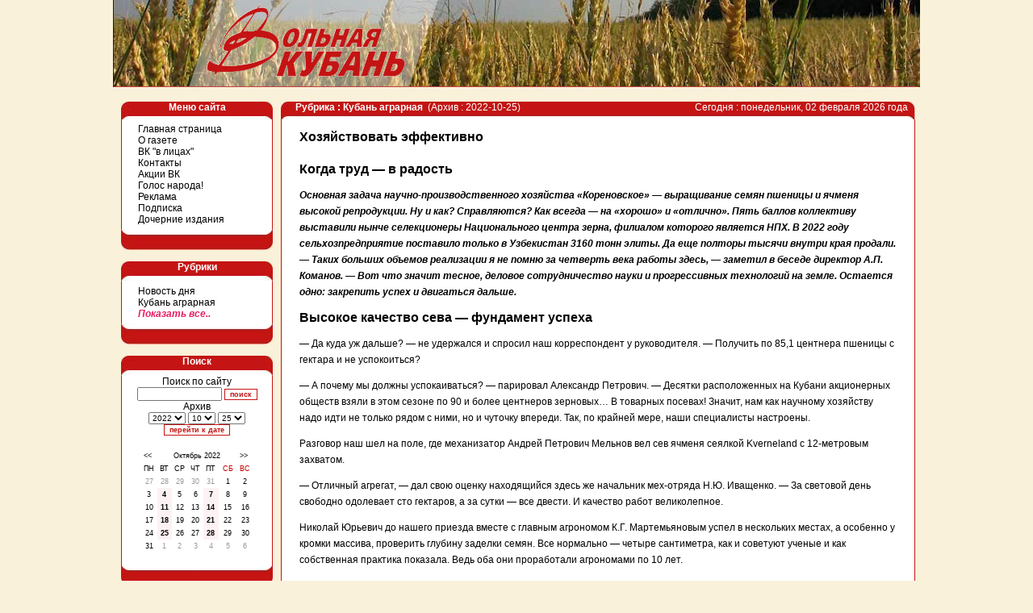

--- FILE ---
content_type: text/html; charset=windows-1251
request_url: https://gazetavk.ru/?d=2022-10-25&r=9&s=30656
body_size: 12824
content:
<!DOCTYPE html PUBLIC "-//W3C//DTD XHTML 1.0 Transitional//EN" "http://www.w3.org/TR/xhtml1/DTD/xhtml1-transitional.dtd">
<html xmlns="http://www.w3.org/1999/xhtml">
<head>
<meta http-equiv="Content-Type" content="text/html" charset=windows-1251" />
<title>Газета Вольная Кубань</title>
<link href="main.css" rel="stylesheet" type="text/css" />
<script type="text/javascript" src="http://yandex.st/share/share.js" charset="windows-1251"></script>
<script src="https://code.jquery.com/jquery-3.6.1.min.js" integrity="sha256-o88AwQnZB+VDvE9tvIXrMQaPlFFSUTR+nldQm1LuPXQ=" crossorigin="anonymous"></script>
<script>
	$(function() {
		$( ".hide_rub_view" ).on( "click", function() {
			$( ".hide_rub" ).show();
			$( ".hide_rub_view" ).hide();
		});
	});
function del(delconf)
{
var agree=confirm(delconf);
if (agree)
	return true ;
else
	return false ;}
</script>
<style type="text/css">
<!--
.style24 {
	font-size: 10px;
	color: #666666;
}
-->
</style>
</head>
<body>
<table width="1000" height="515" border="0" align="center" cellpadding="0" cellspacing="0">
      <tr>
        <td height="7" colspan="2" align="left" valign="top"><img src="img/1_01.jpg" width="279" height="112" /><img src="img/1_02.jpg" width="721" height="112" /></td>
      </tr>
      <tr>
        <td height="3"><font size="1">&nbsp;</font></td>
        <td height="3">&nbsp;</td>
      </tr>
      <tr>
        <td width="200" align="left" valign="top">
          <table width="198" cellpadding="0" cellspacing="0">
          <tr>
            <td width="10" align="center" valign="top"><img src="img/tt.gif" width="10" height="1" /><br />            </td>
            <td width="186" height="22" align="center" valign="top" class="lefts">Меню сайта </td>
          </tr>
          <tr>
            <td width="10" height="18" align="center" valign="top">&nbsp;</td>
            <td align="left" valign="top" bgcolor="#FFFFFF" class="menu"><a href="?menu=1">Главная страница</a><br /><a href="?menu=2">О газете</a><br /><a href="?menu=3">ВК "в лицах"</a><br /><a href="?menu=4">Контакты</a><br /><a href="?menu=6">Акции ВК</a><br /><a href="?menu=7">Голос народа!</a><br /><a href="?menu=9">Реклама</a><br /><a href="?menu=10">Подписка</a><br /><a href="?menu=11">Дочерние издания</a><br /><div align="left">           </td>
          </tr>
          <tr>
            <td width="10" align="center" valign="top">&nbsp;</td>
            <td height="26" align="right" valign="top" class="menu_down">&nbsp;</td>
          </tr>
          <tr>
            <td width="10" align="center" valign="top">&nbsp;</td>
            <td height="14">&nbsp;</td>
          </tr>
          <tr>
            <td width="10" align="center" valign="top">&nbsp;</td>
            <td height="25" align="center" valign="top" class="lefts">Рубрики</td>
          </tr>
          <tr>
            <td width="10" align="center" valign="top">&nbsp;</td>
            <td height="18" align="left" valign="top" class="menu"><span class="hide_rub">Информация<br /></span><a href="?d=2022-10-25&r=28">Новость дня</a><br /><span class="hide_rub">Политика<br /></span><span class="hide_rub">Общество<br /></span><span class="hide_rub">Официально<br /></span><span class="hide_rub">Местное самоуправление<br /></span><span class="hide_rub">Прямая связь<br /></span><span class="hide_rub">Экономика<br /></span><a href="?d=2022-10-25&r=9">Кубань аграрная</a><br /><span class="hide_rub">Социальные проблемы<br /></span><span class="hide_rub">Экология<br /></span><span class="hide_rub">Курорты и туризм<br /></span><span class="hide_rub">Православие<br /></span><span class="hide_rub">Семья<br /></span><span class="hide_rub">Культура<br /></span><span class="hide_rub">Я - молодой!<br /></span><span class="hide_rub">Образование<br /></span><span class="hide_rub">Армия<br /></span><span class="hide_rub">Страницы истории<br /></span><span class="hide_rub">Спорт<br /></span><span class="hide_rub">Кубанские казаки<br /></span><span class="hide_rub">Здравоохранение<br /></span><span class="hide_rub">Краснодар и краснодарцы<br /></span><span class="hide_rub">Право<br /></span><span class="hide_rub">СМИ<br /></span><span class="hide_rub">Жатва<br /></span><span class="hide_rub">Дума Краснодара<br /></span><span class="hide_rub">Над Кубанью<br /></span><span class="hide_rub">Инфорынок<br /></span><span class="hide_rub">Законодательное собрание Краснодарского края<br /></span><span class="hide_rub_view">Показать все..</span></td>
          </tr>
          <tr>
            <td width="10" align="center" valign="top">&nbsp;</td>
            <td height="26" align="right" valign="top" class="menu_down"><p style="    margin: 0;">&nbsp;</p>            </td>
          </tr>
          <tr>
            <td width="10" align="center" valign="top">&nbsp;</td>
            <td height="14" align="right" valign="top">&nbsp;</td>
          </tr>
          <tr>
            <td width="10" align="center" valign="top">&nbsp;</td>
            <td height="25" align="center" valign="top" class="lefts">Поиск</td>
          </tr>
          <form method="get" action="?index.php"><tr>
            <td width="10" align="center" valign="top">&nbsp;</td>
              <td height="12" align="center" valign="top" bgcolor="#FFFFFF" class="border">Поиск по сайту<strong><br />
                </strong><input name="r" type="hidden" value ="9" />				  <input name="__" type="hidden" value ="1FA05FDAFEA6CC2867EC8880073CB093:1770045632" />
                  <input name="search" type="text" class="form1" size="15" />
                  <input type="submit" class="form2" value="поиск" />
                                  <br />Архив<br />
                <span class="form3">
                  <select name="y" class="form3">
                    <option value="2004">2004</option><option value="2005">2005</option><option value="2006">2006</option><option value="2007">2007</option><option value="2008">2008</option><option value="2009">2009</option><option value="2010">2010</option><option value="2011">2011</option><option value="2012">2012</option><option value="2013">2013</option><option value="2014">2014</option><option value="2015">2015</option><option value="2016">2016</option><option value="2017">2017</option><option value="2018">2018</option><option value="2019">2019</option><option value="2020">2020</option><option value="2021">2021</option><option value="2022"selected>2022</option><option value="2023">2023</option><option value="2024">2024</option><option value="2025">2025</option><option value="2026">2026</option>                  </select>
                  <select name="m" class="form3">
                    <option value="01">01</option><option value="02">02</option><option value="03">03</option><option value="04">04</option><option value="05">05</option><option value="06">06</option><option value="07">07</option><option value="08">08</option><option value="09">09</option><option value="10"selected>10</option><option value="11">11</option><option value="12">12</option>                  </select>
                  <select name="c" class="form3">
                    <option value="01">01</option><option value="02">02</option><option value="03">03</option><option value="04">04</option><option value="05">05</option><option value="06">06</option><option value="07">07</option><option value="08">08</option><option value="09">09</option><option value="10">10</option><option value="11">11</option><option value="12">12</option><option value="13">13</option><option value="14">14</option><option value="15">15</option><option value="16">16</option><option value="17">17</option><option value="18">18</option><option value="19">19</option><option value="20">20</option><option value="21">21</option><option value="22">22</option><option value="23">23</option><option value="24">24</option><option value="25"selected>25</option><option value="26">26</option><option value="27">27</option><option value="28">28</option><option value="29">29</option><option value="30">30</option><option value="31">31</option>                  </select>
                </span><br />
                <input type="submit" class="form2" value="перейти к дате" />
            <br><br>
<table width="145" border="0" cellpadding="0" cellspacing="0" class="cal">
  <tr>
    <td width="22" class="cal"><a href="?d=2022-09-25">&lt;&lt;</a></td>
    <td colspan="5" align="center" class="cal">Октябрь 2022</td>
    <td width="17" class="cal"><a href="?d=2022-11-25">&gt;&gt;</a></td>
  </tr>
  <tr>
    <td align="center" class="cal">ПН</td>
    <td width="18" align="center" class="cal">ВТ</td>
    <td width="21" align="center" class="cal">СР</td>
    <td width="16" align="center" class="cal">ЧТ</td>
    <td width="16" align="center" class="cal">ПТ</td>
    <td width="35" align="center" class="cal style22">СБ</td>
    <td align="center" class="cal style22">ВС</td>
  </tr>
  <tr>
<td align="center" class="cal_hid">27</td><td align="center" class="cal_hid">28</td><td align="center" class="cal_hid">29</td><td align="center" class="cal_hid">30</td><td align="center" class="cal_hid">31</td><td align="center" class="cal">1</td><td align="center" class="cal">2</td></tr><tr><td align="center" class="cal">3</td><td align="center" class="cal_now"><a href="?d=2022-10-04">4</a></td><td align="center" class="cal">5</td><td align="center" class="cal">6</td><td align="center" class="cal_now"><a href="?d=2022-10-07">7</a></td><td align="center" class="cal">8</td><td align="center" class="cal">9</td></tr><tr><td align="center" class="cal">10</td><td align="center" class="cal_now"><a href="?d=2022-10-11">11</a></td><td align="center" class="cal">12</td><td align="center" class="cal">13</td><td align="center" class="cal_now"><a href="?d=2022-10-14">14</a></td><td align="center" class="cal">15</td><td align="center" class="cal">16</td></tr><tr><td align="center" class="cal">17</td><td align="center" class="cal_now"><a href="?d=2022-10-18">18</a></td><td align="center" class="cal">19</td><td align="center" class="cal">20</td><td align="center" class="cal_now"><a href="?d=2022-10-21">21</a></td><td align="center" class="cal">22</td><td align="center" class="cal">23</td></tr><tr><td align="center" class="cal">24</td><td align="center" class="cal_now"><a href="?d=2022-10-25">25</a></td><td align="center" class="cal">26</td><td align="center" class="cal">27</td><td align="center" class="cal_now"><a href="?d=2022-10-28">28</a></td><td align="center" class="cal">29</td><td align="center" class="cal">30</td></tr><tr><td align="center" class="cal">31</td><td align="center" class="cal_hid">1</td><td align="center" class="cal_hid">2</td><td align="center" class="cal_hid">3</td><td align="center" class="cal_hid">4</td><td align="center" class="cal_hid">5</td><td align="center" class="cal_hid">6</td></tr></table><br />                </td>
          </tr></form>
          <tr>
            <td width="10" align="center" valign="top">&nbsp;</td>
            <td height="24" align="right" valign="top" class="menu_down">&nbsp;</td>
          </tr>

          <tr>
            <td width="10" align="center" valign="top" class="rekspace">&nbsp;</td>
            <td height="14"><img src="img/tt.gif" width="186" height="1" /></td>
          </tr>
          <tr>
            <td align="right" valign="top">&nbsp;</td>
            <td align="center">

<span class="rekspace">
<a href="http://www.vkpress.ru/" border="0" target="_blank"><img src="./img/vkp.jpg"></a><br><br>
<a href="http://s-kub.ru/" border="0" target="_blank"><img src="./198.png"></a><br><br>
<a href="https://arspress.ru/zolotoy-gong-2023" border="0" target="_blank"><img src="./gong.jpg" border="0"  width="187" border="0" /></a><br>
<a href="http://www.arspress.ru/" border="0" target="_blank"><img src="./rek.gif" border="0"  width="187" border="0" /></a><br>
</span>
          </tr>
          <tr>
            <td align="right" valign="top">&nbsp;</td>
            <td align="center">
<a href="http://www.yandex.ru/cy?base=0&amp;host=gazetavk.ru"><img src="http://www.yandex.ru/cycounter?gazetavk.ru" width="88" height="31" alt="Яндекс цитирования" border="0" /></a>
		 </td>
          </tr>
        </table>
        </td>
        <td width="800" align="left" valign="top"><table width="800" height="88" border="0" cellpadding="0" cellspacing="0">
<tr>
              <td width="8" rowspan="3"><img src="img/tt.gif" width="8" height="1" /></td>
              <td width="412" height="22" align="left" valign="top" class="main_up"><span class="style5">&nbsp;&nbsp;&nbsp;</span><span class="style6"></span><span class="style5">&nbsp;&nbsp; Рубрика : Кубань аграрная</span><span class="style6">&nbsp;&nbsp;(Архив : 2022-10-25)</span></td>
              <td width="374" align="right" valign="top" class="main_upR"><span class="style6">Сегодня : понедельник, 02 февраля 2026 года&nbsp;&nbsp;&nbsp;</span></td>
            <td width="6" rowspan="3" align="left" valign="top"></td>
          </tr>
            <tr>
              <td height="19" colspan="2" align="left" valign="top" bgcolor="#FFFFFF" class="border">
          <!--start main window --><table width="100%" border="0" class="main">
              <tr>
                <td width="724" height="28" align="left" valign="top" class="main">
            <span class="style9">Хозяйствовать эффективно</span><br /><br /><span class="style19">Когда труд — в радость</span><p><b><i>Основная задача научно-производственного хозяйства «Кореновское» — выращивание семян пшеницы и ячменя высокой репродукции. Ну и как? Справляются? Как всегда — на «хорошо» и «отлично». Пять баллов коллективу выставили нынче селекционеры Национального центра зерна, филиалом которого является НПХ. В 2022 году сельхозпредприятие поставило только в Узбекистан 3160 тонн элиты. Да еще полторы тысячи внутри края продали. — Таких больших объемов реализации я не помню за четверть века работы здесь, — заметил в беседе директор А.П. Команов. — Вот что значит тесное, деловое сотрудничество науки и прогрессивных технологий на земле. Остается одно: закрепить успех и двигаться дальше.</i></b></p><span class="style19">Высокое качество сева — фундамент успеха</span><p>— Да куда уж дальше? — не удержался и спросил наш корреспондент у руководителя. — Получить по 85,1 центнера пшеницы с гектара и не успокоиться?</p><p>— А почему мы должны успокаиваться? — парировал Александр Петрович. — Десятки расположенных на Кубани акционерных обществ взяли в этом сезоне по 90 и более центнеров зерновых… В товарных посевах! Значит, нам как научному хозяйству надо идти не только рядом с ними, но и чуточку впереди. Так, по крайней мере, наши специалисты настроены.</p><p>Разговор наш шел на поле, где механизатор Андрей Петрович Мельнов вел сев ячменя сеялкой <span lang="EN-US">Kverneland</span> с 12-метровым захватом.</p><p>— Отличный агрегат, — дал свою оценку находящийся здесь же начальник мех-отряда Н.Ю. Иващенко. — За световой день свободно одолевает сто гектаров, а за сутки — все двести. И качество работ великолепное.</p><p>Николай Юрьевич до нашего приезда вместе с главным агрономом К.Г. Мартемьяновым успел в нескольких местах, а особенно у кромки массива, проверить глубину заделки семян. Все нормально — четыре сантиметра, как и советуют ученые и как собственная практика показала. Ведь оба они проработали агрономами по 10 лет.</p><p>— Какой сорт сеете: Фаро или Фанки? — не удержавшись от прикола, спрашиваю главного технолога.</p><p>Но Константин Геннадьевич, засмеявшись, пояснил просто:</p><p>— Зачем нам иностранцы, когда наши Рубеж и Стратег дают по 82—85 центнеров?! И добавил: — К тому же НПХ «Кореновское» фуражную культуру на семена для других хозяйств края выращивает, и мы просто не имеем права химичить. Честь кубанской селекции для нас — превыше всего.</p><span class="style19">Четкая работа — на каждом участке</span><p>Сказано не для красного словца. Под озимый ячмень, по словам А.П. Команова, всегда отводят лучшие земли, где предшественники — горох или многолетние травы. Мы находились на люцерновом поле, разделанном по всем канонам прогрессивных технологий после второго укоса и Александр Петрович не сдержал эмоций:</p><p>— Представляете: на других участках уже взяли пять укосов, а она продолжает обильно расти… Придется в шестой раз скашивать — не пропадать же добру.</p><p>Радость понятна. В прошлые годы с трудом брали по три, максимум четыре укоса. Засуха нередко изреживала посевы. А в этом сезоне вместо 6,2 заложили 10,5 тысячи тонн сенажа да 2,1 тысячи — сена. С учетом 27 тысяч тонн силоса (на 1320 коров. — Б.Ф.) обеспечили более чем полуторагодичный запас кормов для дойного стада.</p><p>О заготовках силоса вспомнил директор — и вновь оживился. До сих пор механизаторы восхищаются: за сутки удавалось забить в облицованные траншеи по 2400 тонн зеленой массы! Уму непостижимо…</p><p>Впрочем, напряжение в те дни росло и на других участках. Шла подготовка к отправке семян пшеницы в Узбекистан, и надо было зашить вручную 63,2 тысячи (!) пятидесятикилограммовых мешков, заштабелировать их, потом в вагоны погрузить. Тяжелый физический труд для настоящих мужчин. К счастью, их много в «Кореновском». Справились.</p><p>И такая четкость — на любом участке производства. Люди работают на совесть, поскольку знают: зарплата будет достойная. Не обидит руководитель. Причем не только во время жатвы. Подготовка почвы, подъем полупара, уборка кукурузы или сахарной свеклы, заготовка силоса и сенажа, сев озимых — везде установлены такие расценки, которые позволяют в день зарабатывать по 3—3,5 тысячи рублей.</p><p>Вот и комбайнер Иван Еременко, убирающий сахарную свеклу, подтвердил:</p><p>— Зарплата хорошая. На хлеб с маслом хватает.</p><p>Ну и ладненько. Ведь для чего нужно сельскохозяйственное производство? Чтобы народ России досыта накормить. А еще — чтобы крестьяне были довольны и результатами своей работы, и оплатой труда. Тогда и хлеб, и молоко, и другая продукция, производимая ими, окажется качественной. И вкусной.</p><p align="right" style="text-align:right"><b><i>Б.ФЕДОРОВ.</i></b></p><p align="right" style="text-align:right"><b><i>Кореновский район.</i></b></p><span class="style19">«Будь человеком, помоги нуждающимся…»</span><p><b><i>Спросите у Станислава Кузнецова, к примеру, какой pH почвы в его крестьянско-фермерском хозяйстве и каких элементов питания ей не хватает, и глава КФХ ответит вам моментально. Ему, выпускнику факультета агрохимии и защиты растений Кубанского госагроуниверситета, доподлинно известно, чем земля дышит и какие агроприемы необходимо провести, чтобы ее «легкие» не забились.</i></b></p><p>Учителя хорошие были? Конечно. Но и тягу к знаниям молодого парня со счетов сбрасывать не стоит. Понимал: отец его Сергей Николаевич, всю сознательную жизнь проведший на сельскохозяйственных работах, ждет не дождется, когда сын учебу закончит и станет первым помощником.</p><p>Получил диплом. Выиграл грант «Начинающий фермер». Пустил полтора миллиона рублей в дело. И ни разу за пять лет ежегодных проверок не было к нему претензий со стороны финансового управления министерства сельского хозяйства.</p><p>Младший брат, Вадим, по его же стопам пошел. Окончил четыре курса того же факультета, сейчас в магистратуре КубГАУ обучается. Решил свое — третье по счету семейное крестьянское хозяйство организовать. Но перед этим поучаствовать в конкурсе на получение федерального гранта на развитие. Сегодня господдержка начинающих фермеров в Краснодарском крае — капитальная. Только не ленись, давай отдачу, оправдывай вложенные в производство средства.</p><p>С этим вопросов нет. Станислав нынче с каждого из 32 гектаров взял по 450 центнеров картофеля. Сорт Ривьера дал по 600. Большую часть вырученных средств пустили, как говорят, на расширенное воспроизводство. Ангар для хранения сельхозпродукции выкупили. Новенький МТЗ-1222 приобрели за 3,2 миллиона рублей. И вовремя: это он весной столько стоил, а сейчас под пять миллионов сумма подобралась.</p><p>Вадим старается побыстрее опыт Стаса перенять. Готов, как и старший, сутками не вылезать из кабины трактора, чтобы вспашкой зяби заниматься или сев пшеницы вести.</p><p>По зерновым Сергей Николаевич Кузнецов — большой спец. Обычно оригиналы через год закупает в Национальном центре зерна. Вырастил свою элиту — занял 200 гектаров. И так — ежесезонно, несмотря ни на какие трудности.</p><p>А их главам КФХ не избежать. Хорошую отдачу дали пшеничные массивы. Но цены… Плакать хочется. С трудом по 13,7 рубля за килограмм зерно реализовали. Покупатель до сих пор его не вывез — в ангаре у Кузнецовых находится. Денег не берут за хранение, в положение коллег входят.</p><p>И не только аграриев. Сергей Николаевич в свое время в Дагестане служил. До сих пор с однополчанином Тагиром связь поддерживает. Недавно тот сообщил: сын его в добровольцы записался, в проведении специальной военной операции на Донбассе участвует. Кузнецов-старший сразу же поинтересовался: чем помочь можем?</p><p>Это в крови у них: помоги человеку, если сам не бедствуешь. И одними из первых в Калининском районе Кузнецовы перевели на указанный счет 80 тысяч рублей для наших воинов.</p><p>Что тут скажешь? Спасибо!</p><p align="right" style="text-align:right"><b><i>Феликс ГОРДЕЕВ.</i></b></p><p align="right" style="text-align:right"><b><i>Село Гришковское.</i></b></p><p align="right" style="text-align:right"><b><i>Калининский район.</i></b></p><span class="style19">Коротко</span><p><b>Для поддержания ценового баланса Минсельхоз РФ планирует закупить три миллиона тонн пшеницы в интервенционный фонд. Кроме того, правительством дополнительно выделено 10 миллиардов рублей, что позволит просубсидировать пять миллионов тонн колосовых культур под реализацию как на внутреннем рынке, так и на экспорт. То есть сельхозпроизводитель за каждый проданный килограмм зерна получит «лишних» два рубля.</b></p><p><b>* * *</b></p><p><b>К середине октября экспортная цена на пшеницу с содержанием протеина 12,5 процента в глубоководных портах выросла до 14,5—14,7 рубля за тонну без НДС. Напомним: на эту же дату в прошлом году она составляла 16 рублей 85 копеек.</b></p><p><b>* * *</b></p><p><b>В сезон-2022 в РФ получат рекордный урожай масличных культур. С учетом переходящего остатка сырья-2021 Россия может вывезти за пределы страны до 7,5 миллиона тонн растительного масла (рост на 70 процентов к прошлому году), а экспорт шрота увеличится вдвое, до 5,9 миллиона тонн.</b></p><p><b>* * *</b></p><p><b>В Каневском районе агрохолдинг «Степь», который серьезно занимается производством молока и строит суперсовременные животноводческие комплексы, успешно реализовал еще один инновационный проект.</b></p><p><b>После скашивания в мае озимой пшеницы, которая идет на корм скоту, экспериментальное поле засеяли ультраскороспелым сортом сои. И успели получить неплохой урожай бобов. Помимо этого удалось обогатить почву азотом.</b></p><span class="style19">Качество солнечных ягод — высочайшее</span><p><b><i>Главной сельскохозяйственной культурой Темрюкского района, богатством и гордостью его тружеников является виноград. На землях Таманского полуострова культивируют свыше 80 столовых и технических сортов янтарной ягоды на общей площади 17954 гектара, из которых 15002 — плодоносящие.</i></b></p><p>К началу августа, который совпадает с высоким туристическим сезоном, начинается массовое созревание столовых сортов. В среднем жители и гости потребляют их до 500 тонн в свежем виде. Эту цифру нецелесообразно увеличивать в соответствии со статистикой спроса. В то же время предприниматели всесторонне оценивают вопрос производства столового винограда длительного срока хранения в целях полного импортозамещения.</p><p>Итоги сезона-2022 уже превысили показатели 2020 и 2021 годов на 23 тысячи тонн и 17 тысяч соответственно. На 20 октября было убрано 85 процентов урожая. Вся собранная винная ягода относится к высочайшему классу качества, что позволяет объективно прогнозировать производство хорошего виноматериала и конечных продуктов виноделия.</p><p>Гурманы давно оценили продукцию заводов Таманского полуострова: бутылки вина определенных товарных знаков не задерживаются на полках магазинов.</p><p>Коллекция винограда, выращиваемого на Тамани, постоянно расширяется и совершенствуется: так, нужно сохранить старинные коллекционные сорта, которые обеспечивают вину узнаваемый фирменный букет вкуса и аромата. В то же время аграрии создают и выращивают новые сорта с заданными свойствами: устойчивость к болезням, размер ягоды, наличие или отсутствие косточки, содержание сахаров, срок созревания и целый ряд других.</p><p>Сравнительно недавно было организовано производство нового уникального продукта переработки винограда — масла из виноградной косточки, которое востребовано в косметологии, медицине и пищевой промышленности. Это масло уже стало популярным сувениром Таманского полуострова.</p><p>Возможности современного аграрного сектора по отношению к отрасли виноградарства и виноделия позволяют сделать эту отрасль практически безотходной. Побочные продукты виноделия — выжимки, косточки, минеральные осадки — ранее не находили полезного применения, но последние пять-семь лет активно ведутся работы по производству из них кормов для животных, удобрений и компонентов грунта для растений, а также альтернативного топлива.</p><p>Отрасль виноградарства имеет масштабные перспективы. Ее прогрессивное развитие связано с совершенствованием технологий возделывания, улучшением сортов и с разработкой новых экологичных подходов к борьбе с болезнями и вредителями этой культуры. Это направление требует высококвалифицированной научной поддержки.</p><p align="right" style="text-align:right"><b><i>Александр ЛИХОМАН.</i></b></p><p align="right" style="text-align:right"><b><i>Начальник управления сельского хозяйства и перерабатывающей промышленности администрации Темрюкского района.</i></b></p><span class="style19">Новости</span><p><b><i>Оказывается, и в Динском районе, где почвы очень тяжелые и нередко подвергаются подтоплению, тоже можно получать хорошие урожаи.</i></b></p><p>Пример тому — ООО «Агро-Рост», где директор по сельскому хозяйству В.Г. Илясов. Каждый из 1001 гектара пашни здесь дал по 80 центнеров зерновых. Такую же урожайность получили в ООО «Нива Кубани», руководит которым В.И. Герук. Правда, уборочная площадь у него меньше была — 404 гектара.</p><p>Уже не редкость урожай в 75 центнеров. Эту планку покорили АО «Колос», ИП КФХ Ю.В. Ильченко и ОАО «Агроном».</p><p>По информации первого заместителя главы муниципального образования Ю.А. Клесова, земледельцы района вовремя отсеялись и заложили прочный фундамент для получения высоких валовых сборов зерна и в 2023 году.</p><p>* * *</p><p>Минсельхоз России разработал Стратегию органического сельхозпроизводства до 2030 года. Аграрии, которые получают продукцию без использования минеральных удобрений, химических средств защиты растений, антибиотиков, стимуляторов роста, гормональных препаратов, получат приличные дотации.</p><p>Пока мы производим лишь 0,2 процента мировых объемов продаж органики, в основном это касается молочных изделий. Рост государственные органы намерены обеспечить за счет детских мясных консервов, круп, овощей и фруктов.</p><p>* * *</p><p>Сбор зерна в России в 2022 году ожидается в пределах 150 миллионов тонн, в том числе 102—103 миллиона — пшеницы. По словам первого заместителя министра сельского хозяйства РФ Оксаны Лут, 50—60 миллионов тонн зерновых культур мы можем отправить за рубеж.</p><p>В связи с этим в правительстве рассматривается возможность отмены экспортной квоты на урожай-2022.</p><p>* * *</p><p>По состоянию на 19 октября пшеница (озимая и яровая) в стране убрана на 28,2 миллиона гектаров, или на 95,8 процента площадей. Средняя урожайность составила 36,1 центнера, или на 8 центнеров больше прошлогоднего уровня.</p><p>В Курской области, где семенами кубанской селекции занято 80 процентов зерновых массивов, получили по 57 центнеров, что на 14,6 центнера выше результатов жатвы-2021.<br /><span class="style12"> Раздел : <a href="?d=2022-10-25&r=9">Кубань аграрная</a>, Дата публикации <span class="style10">: <a href="?d=2022-10-25">2022-10-25</a></span> , Автор статьи : <a href="#10"> </a></span><br />
			<div class="yashare-auto-init" align ="right" data-yashareL10n="ru" data-yasharetitle="Хозяйствовать эффективно" data-yashareType="none" data-yashareQuickServices="yaru,vkontakte,facebook,twitter,odnoklassniki,moimir,lj,friendfeed,moikrug"></div>
                </td>
               </tr></table><!--stop main window -->               </td>
            </tr>
            <tr>
              <td height="22" colspan="2" align="right" valign="middle" class="butt">Любое использование материалов допускается только после уведомления редакции. &copy;2008-2026 ООО «Вольная Кубань» </td>
          </tr>
            <tr>
              <td height="25" colspan="4" align="right"><p style="    margin: 3px 3px 3px 3px;"><span class="style24"><img src="img/KAZAK-VK1.gif" width="30" height="25" align="right" style="margin: 0px 10px 8px 10px;"/>Авторские права на дизайн и всю информацию сайта принадлежат  ООО «Вольная Кубань».<br />
                Использование материалов сайта разрешается только с  письменного согласия ООО «Вольная Кубань». (861) 255-35-56.</span><br />
              </p>              </td>
          </tr>
        </table></td></tr>
</table>
<!-- Yandex.Metrika counter --><div style="display:none;"><script type="text/javascript">(function(w, c) { (w[c] = w[c] || []).push(function() { try { w.yaCounter9405844 = new Ya.Metrika({id:9405844, enableAll: true}); } catch(e) { } }); })(window, "yandex_metrika_callbacks");</script></div><script src="//mc.yandex.ru/metrika/watch.js" type="text/javascript" defer="defer"></script><noscript><div><img src="//mc.yandex.ru/watch/9405844" style="position:absolute; left:-9999px;" alt="" /></div></noscript><!-- /Yandex.Metrika counter -->
</body>
</html>
